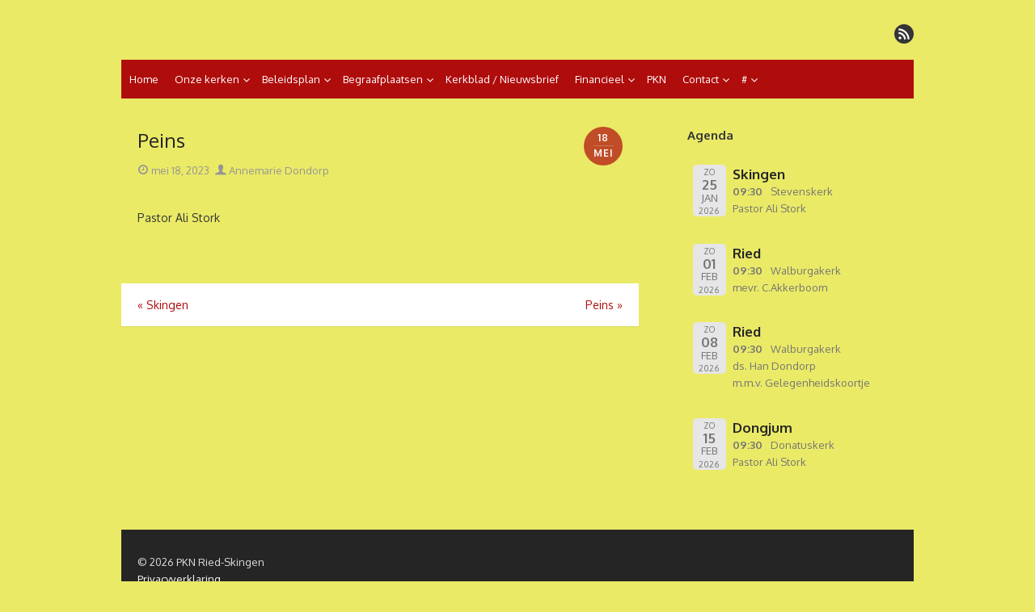

--- FILE ---
content_type: text/html; charset=UTF-8
request_url: https://pkn.ried-skingen.nl/events/peins-4/
body_size: 8748
content:
<!DOCTYPE html>
<html lang="nl-NL">
<head>
	<meta charset="UTF-8">
	<meta name="viewport" content="width=device-width, initial-scale=1">
	<link rel="profile" href="http://gmpg.org/xfn/11">
		<title>Peins &#8211; PKN Ried-Skingen</title>
<meta name='robots' content='max-image-preview:large' />
	<style>img:is([sizes="auto" i], [sizes^="auto," i]) { contain-intrinsic-size: 3000px 1500px }</style>
	<link rel='dns-prefetch' href='//fonts.googleapis.com' />
<link href='https://fonts.gstatic.com' crossorigin rel='preconnect' />
<link rel="alternate" type="application/rss+xml" title="PKN Ried-Skingen &raquo; feed" href="https://pkn.ried-skingen.nl/feed/" />
<link rel="alternate" type="application/rss+xml" title="PKN Ried-Skingen &raquo; reacties feed" href="https://pkn.ried-skingen.nl/comments/feed/" />
<script type="text/javascript">
/* <![CDATA[ */
window._wpemojiSettings = {"baseUrl":"https:\/\/s.w.org\/images\/core\/emoji\/15.0.3\/72x72\/","ext":".png","svgUrl":"https:\/\/s.w.org\/images\/core\/emoji\/15.0.3\/svg\/","svgExt":".svg","source":{"concatemoji":"https:\/\/pkn.ried-skingen.nl\/wp-includes\/js\/wp-emoji-release.min.js?ver=6.7.4"}};
/*! This file is auto-generated */
!function(i,n){var o,s,e;function c(e){try{var t={supportTests:e,timestamp:(new Date).valueOf()};sessionStorage.setItem(o,JSON.stringify(t))}catch(e){}}function p(e,t,n){e.clearRect(0,0,e.canvas.width,e.canvas.height),e.fillText(t,0,0);var t=new Uint32Array(e.getImageData(0,0,e.canvas.width,e.canvas.height).data),r=(e.clearRect(0,0,e.canvas.width,e.canvas.height),e.fillText(n,0,0),new Uint32Array(e.getImageData(0,0,e.canvas.width,e.canvas.height).data));return t.every(function(e,t){return e===r[t]})}function u(e,t,n){switch(t){case"flag":return n(e,"\ud83c\udff3\ufe0f\u200d\u26a7\ufe0f","\ud83c\udff3\ufe0f\u200b\u26a7\ufe0f")?!1:!n(e,"\ud83c\uddfa\ud83c\uddf3","\ud83c\uddfa\u200b\ud83c\uddf3")&&!n(e,"\ud83c\udff4\udb40\udc67\udb40\udc62\udb40\udc65\udb40\udc6e\udb40\udc67\udb40\udc7f","\ud83c\udff4\u200b\udb40\udc67\u200b\udb40\udc62\u200b\udb40\udc65\u200b\udb40\udc6e\u200b\udb40\udc67\u200b\udb40\udc7f");case"emoji":return!n(e,"\ud83d\udc26\u200d\u2b1b","\ud83d\udc26\u200b\u2b1b")}return!1}function f(e,t,n){var r="undefined"!=typeof WorkerGlobalScope&&self instanceof WorkerGlobalScope?new OffscreenCanvas(300,150):i.createElement("canvas"),a=r.getContext("2d",{willReadFrequently:!0}),o=(a.textBaseline="top",a.font="600 32px Arial",{});return e.forEach(function(e){o[e]=t(a,e,n)}),o}function t(e){var t=i.createElement("script");t.src=e,t.defer=!0,i.head.appendChild(t)}"undefined"!=typeof Promise&&(o="wpEmojiSettingsSupports",s=["flag","emoji"],n.supports={everything:!0,everythingExceptFlag:!0},e=new Promise(function(e){i.addEventListener("DOMContentLoaded",e,{once:!0})}),new Promise(function(t){var n=function(){try{var e=JSON.parse(sessionStorage.getItem(o));if("object"==typeof e&&"number"==typeof e.timestamp&&(new Date).valueOf()<e.timestamp+604800&&"object"==typeof e.supportTests)return e.supportTests}catch(e){}return null}();if(!n){if("undefined"!=typeof Worker&&"undefined"!=typeof OffscreenCanvas&&"undefined"!=typeof URL&&URL.createObjectURL&&"undefined"!=typeof Blob)try{var e="postMessage("+f.toString()+"("+[JSON.stringify(s),u.toString(),p.toString()].join(",")+"));",r=new Blob([e],{type:"text/javascript"}),a=new Worker(URL.createObjectURL(r),{name:"wpTestEmojiSupports"});return void(a.onmessage=function(e){c(n=e.data),a.terminate(),t(n)})}catch(e){}c(n=f(s,u,p))}t(n)}).then(function(e){for(var t in e)n.supports[t]=e[t],n.supports.everything=n.supports.everything&&n.supports[t],"flag"!==t&&(n.supports.everythingExceptFlag=n.supports.everythingExceptFlag&&n.supports[t]);n.supports.everythingExceptFlag=n.supports.everythingExceptFlag&&!n.supports.flag,n.DOMReady=!1,n.readyCallback=function(){n.DOMReady=!0}}).then(function(){return e}).then(function(){var e;n.supports.everything||(n.readyCallback(),(e=n.source||{}).concatemoji?t(e.concatemoji):e.wpemoji&&e.twemoji&&(t(e.twemoji),t(e.wpemoji)))}))}((window,document),window._wpemojiSettings);
/* ]]> */
</script>
<style id='wp-emoji-styles-inline-css' type='text/css'>

	img.wp-smiley, img.emoji {
		display: inline !important;
		border: none !important;
		box-shadow: none !important;
		height: 1em !important;
		width: 1em !important;
		margin: 0 0.07em !important;
		vertical-align: -0.1em !important;
		background: none !important;
		padding: 0 !important;
	}
</style>
<link rel='stylesheet' id='wp-block-library-css' href='https://pkn.ried-skingen.nl/wp-includes/css/dist/block-library/style.min.css?ver=6.7.4' type='text/css' media='all' />
<style id='global-styles-inline-css' type='text/css'>
:root{--wp--preset--aspect-ratio--square: 1;--wp--preset--aspect-ratio--4-3: 4/3;--wp--preset--aspect-ratio--3-4: 3/4;--wp--preset--aspect-ratio--3-2: 3/2;--wp--preset--aspect-ratio--2-3: 2/3;--wp--preset--aspect-ratio--16-9: 16/9;--wp--preset--aspect-ratio--9-16: 9/16;--wp--preset--color--black: #000000;--wp--preset--color--cyan-bluish-gray: #abb8c3;--wp--preset--color--white: #ffffff;--wp--preset--color--pale-pink: #f78da7;--wp--preset--color--vivid-red: #cf2e2e;--wp--preset--color--luminous-vivid-orange: #ff6900;--wp--preset--color--luminous-vivid-amber: #fcb900;--wp--preset--color--light-green-cyan: #7bdcb5;--wp--preset--color--vivid-green-cyan: #00d084;--wp--preset--color--pale-cyan-blue: #8ed1fc;--wp--preset--color--vivid-cyan-blue: #0693e3;--wp--preset--color--vivid-purple: #9b51e0;--wp--preset--color--dark-gray: #252525;--wp--preset--color--medium-gray: #353535;--wp--preset--color--light-gray: #959595;--wp--preset--color--accent: #af0c0c;--wp--preset--gradient--vivid-cyan-blue-to-vivid-purple: linear-gradient(135deg,rgba(6,147,227,1) 0%,rgb(155,81,224) 100%);--wp--preset--gradient--light-green-cyan-to-vivid-green-cyan: linear-gradient(135deg,rgb(122,220,180) 0%,rgb(0,208,130) 100%);--wp--preset--gradient--luminous-vivid-amber-to-luminous-vivid-orange: linear-gradient(135deg,rgba(252,185,0,1) 0%,rgba(255,105,0,1) 100%);--wp--preset--gradient--luminous-vivid-orange-to-vivid-red: linear-gradient(135deg,rgba(255,105,0,1) 0%,rgb(207,46,46) 100%);--wp--preset--gradient--very-light-gray-to-cyan-bluish-gray: linear-gradient(135deg,rgb(238,238,238) 0%,rgb(169,184,195) 100%);--wp--preset--gradient--cool-to-warm-spectrum: linear-gradient(135deg,rgb(74,234,220) 0%,rgb(151,120,209) 20%,rgb(207,42,186) 40%,rgb(238,44,130) 60%,rgb(251,105,98) 80%,rgb(254,248,76) 100%);--wp--preset--gradient--blush-light-purple: linear-gradient(135deg,rgb(255,206,236) 0%,rgb(152,150,240) 100%);--wp--preset--gradient--blush-bordeaux: linear-gradient(135deg,rgb(254,205,165) 0%,rgb(254,45,45) 50%,rgb(107,0,62) 100%);--wp--preset--gradient--luminous-dusk: linear-gradient(135deg,rgb(255,203,112) 0%,rgb(199,81,192) 50%,rgb(65,88,208) 100%);--wp--preset--gradient--pale-ocean: linear-gradient(135deg,rgb(255,245,203) 0%,rgb(182,227,212) 50%,rgb(51,167,181) 100%);--wp--preset--gradient--electric-grass: linear-gradient(135deg,rgb(202,248,128) 0%,rgb(113,206,126) 100%);--wp--preset--gradient--midnight: linear-gradient(135deg,rgb(2,3,129) 0%,rgb(40,116,252) 100%);--wp--preset--font-size--small: 14px;--wp--preset--font-size--medium: 18px;--wp--preset--font-size--large: 21px;--wp--preset--font-size--x-large: 32px;--wp--preset--font-size--normal: 16px;--wp--preset--font-size--larger: 24px;--wp--preset--font-size--huge: 48px;--wp--preset--spacing--20: 0.44rem;--wp--preset--spacing--30: 0.67rem;--wp--preset--spacing--40: 1rem;--wp--preset--spacing--50: 1.5rem;--wp--preset--spacing--60: 2.25rem;--wp--preset--spacing--70: 3.38rem;--wp--preset--spacing--80: 5.06rem;--wp--preset--shadow--natural: 6px 6px 9px rgba(0, 0, 0, 0.2);--wp--preset--shadow--deep: 12px 12px 50px rgba(0, 0, 0, 0.4);--wp--preset--shadow--sharp: 6px 6px 0px rgba(0, 0, 0, 0.2);--wp--preset--shadow--outlined: 6px 6px 0px -3px rgba(255, 255, 255, 1), 6px 6px rgba(0, 0, 0, 1);--wp--preset--shadow--crisp: 6px 6px 0px rgba(0, 0, 0, 1);}:root { --wp--style--global--content-size: 670px;--wp--style--global--wide-size: 1080px; }:where(body) { margin: 0; }.wp-site-blocks > .alignleft { float: left; margin-right: 2em; }.wp-site-blocks > .alignright { float: right; margin-left: 2em; }.wp-site-blocks > .aligncenter { justify-content: center; margin-left: auto; margin-right: auto; }:where(.wp-site-blocks) > * { margin-block-start: 20px; margin-block-end: 0; }:where(.wp-site-blocks) > :first-child { margin-block-start: 0; }:where(.wp-site-blocks) > :last-child { margin-block-end: 0; }:root { --wp--style--block-gap: 20px; }:root :where(.is-layout-flow) > :first-child{margin-block-start: 0;}:root :where(.is-layout-flow) > :last-child{margin-block-end: 0;}:root :where(.is-layout-flow) > *{margin-block-start: 20px;margin-block-end: 0;}:root :where(.is-layout-constrained) > :first-child{margin-block-start: 0;}:root :where(.is-layout-constrained) > :last-child{margin-block-end: 0;}:root :where(.is-layout-constrained) > *{margin-block-start: 20px;margin-block-end: 0;}:root :where(.is-layout-flex){gap: 20px;}:root :where(.is-layout-grid){gap: 20px;}.is-layout-flow > .alignleft{float: left;margin-inline-start: 0;margin-inline-end: 2em;}.is-layout-flow > .alignright{float: right;margin-inline-start: 2em;margin-inline-end: 0;}.is-layout-flow > .aligncenter{margin-left: auto !important;margin-right: auto !important;}.is-layout-constrained > .alignleft{float: left;margin-inline-start: 0;margin-inline-end: 2em;}.is-layout-constrained > .alignright{float: right;margin-inline-start: 2em;margin-inline-end: 0;}.is-layout-constrained > .aligncenter{margin-left: auto !important;margin-right: auto !important;}.is-layout-constrained > :where(:not(.alignleft):not(.alignright):not(.alignfull)){max-width: var(--wp--style--global--content-size);margin-left: auto !important;margin-right: auto !important;}.is-layout-constrained > .alignwide{max-width: var(--wp--style--global--wide-size);}body .is-layout-flex{display: flex;}.is-layout-flex{flex-wrap: wrap;align-items: center;}.is-layout-flex > :is(*, div){margin: 0;}body .is-layout-grid{display: grid;}.is-layout-grid > :is(*, div){margin: 0;}body{color: #353535;font-family: Oxygen, -apple-system, BlinkMacSystemFont, Segoe UI, Roboto, Oxygen-Sans, Ubuntu, Cantarell, Helvetica Neue, sans-serif;font-size: 14px;line-height: 1.75;padding-top: 0px;padding-right: 0px;padding-bottom: 0px;padding-left: 0px;}a:where(:not(.wp-element-button)){text-decoration: underline;}h1, h2, h3, h4, h5, h6{color: #252525;font-family: Oxygen, -apple-system, BlinkMacSystemFont, Segoe UI, Roboto, Oxygen-Sans, Ubuntu, Cantarell, Helvetica Neue, sans-serif;}:root :where(.wp-element-button, .wp-block-button__link){background-color: #353535;border-radius: 0;border-width: 0;color: #fff;font-family: inherit;font-size: inherit;line-height: inherit;padding-top: 10px;padding-right: 24px;padding-bottom: 10px;padding-left: 24px;text-decoration: none;}.has-black-color{color: var(--wp--preset--color--black) !important;}.has-cyan-bluish-gray-color{color: var(--wp--preset--color--cyan-bluish-gray) !important;}.has-white-color{color: var(--wp--preset--color--white) !important;}.has-pale-pink-color{color: var(--wp--preset--color--pale-pink) !important;}.has-vivid-red-color{color: var(--wp--preset--color--vivid-red) !important;}.has-luminous-vivid-orange-color{color: var(--wp--preset--color--luminous-vivid-orange) !important;}.has-luminous-vivid-amber-color{color: var(--wp--preset--color--luminous-vivid-amber) !important;}.has-light-green-cyan-color{color: var(--wp--preset--color--light-green-cyan) !important;}.has-vivid-green-cyan-color{color: var(--wp--preset--color--vivid-green-cyan) !important;}.has-pale-cyan-blue-color{color: var(--wp--preset--color--pale-cyan-blue) !important;}.has-vivid-cyan-blue-color{color: var(--wp--preset--color--vivid-cyan-blue) !important;}.has-vivid-purple-color{color: var(--wp--preset--color--vivid-purple) !important;}.has-dark-gray-color{color: var(--wp--preset--color--dark-gray) !important;}.has-medium-gray-color{color: var(--wp--preset--color--medium-gray) !important;}.has-light-gray-color{color: var(--wp--preset--color--light-gray) !important;}.has-accent-color{color: var(--wp--preset--color--accent) !important;}.has-black-background-color{background-color: var(--wp--preset--color--black) !important;}.has-cyan-bluish-gray-background-color{background-color: var(--wp--preset--color--cyan-bluish-gray) !important;}.has-white-background-color{background-color: var(--wp--preset--color--white) !important;}.has-pale-pink-background-color{background-color: var(--wp--preset--color--pale-pink) !important;}.has-vivid-red-background-color{background-color: var(--wp--preset--color--vivid-red) !important;}.has-luminous-vivid-orange-background-color{background-color: var(--wp--preset--color--luminous-vivid-orange) !important;}.has-luminous-vivid-amber-background-color{background-color: var(--wp--preset--color--luminous-vivid-amber) !important;}.has-light-green-cyan-background-color{background-color: var(--wp--preset--color--light-green-cyan) !important;}.has-vivid-green-cyan-background-color{background-color: var(--wp--preset--color--vivid-green-cyan) !important;}.has-pale-cyan-blue-background-color{background-color: var(--wp--preset--color--pale-cyan-blue) !important;}.has-vivid-cyan-blue-background-color{background-color: var(--wp--preset--color--vivid-cyan-blue) !important;}.has-vivid-purple-background-color{background-color: var(--wp--preset--color--vivid-purple) !important;}.has-dark-gray-background-color{background-color: var(--wp--preset--color--dark-gray) !important;}.has-medium-gray-background-color{background-color: var(--wp--preset--color--medium-gray) !important;}.has-light-gray-background-color{background-color: var(--wp--preset--color--light-gray) !important;}.has-accent-background-color{background-color: var(--wp--preset--color--accent) !important;}.has-black-border-color{border-color: var(--wp--preset--color--black) !important;}.has-cyan-bluish-gray-border-color{border-color: var(--wp--preset--color--cyan-bluish-gray) !important;}.has-white-border-color{border-color: var(--wp--preset--color--white) !important;}.has-pale-pink-border-color{border-color: var(--wp--preset--color--pale-pink) !important;}.has-vivid-red-border-color{border-color: var(--wp--preset--color--vivid-red) !important;}.has-luminous-vivid-orange-border-color{border-color: var(--wp--preset--color--luminous-vivid-orange) !important;}.has-luminous-vivid-amber-border-color{border-color: var(--wp--preset--color--luminous-vivid-amber) !important;}.has-light-green-cyan-border-color{border-color: var(--wp--preset--color--light-green-cyan) !important;}.has-vivid-green-cyan-border-color{border-color: var(--wp--preset--color--vivid-green-cyan) !important;}.has-pale-cyan-blue-border-color{border-color: var(--wp--preset--color--pale-cyan-blue) !important;}.has-vivid-cyan-blue-border-color{border-color: var(--wp--preset--color--vivid-cyan-blue) !important;}.has-vivid-purple-border-color{border-color: var(--wp--preset--color--vivid-purple) !important;}.has-dark-gray-border-color{border-color: var(--wp--preset--color--dark-gray) !important;}.has-medium-gray-border-color{border-color: var(--wp--preset--color--medium-gray) !important;}.has-light-gray-border-color{border-color: var(--wp--preset--color--light-gray) !important;}.has-accent-border-color{border-color: var(--wp--preset--color--accent) !important;}.has-vivid-cyan-blue-to-vivid-purple-gradient-background{background: var(--wp--preset--gradient--vivid-cyan-blue-to-vivid-purple) !important;}.has-light-green-cyan-to-vivid-green-cyan-gradient-background{background: var(--wp--preset--gradient--light-green-cyan-to-vivid-green-cyan) !important;}.has-luminous-vivid-amber-to-luminous-vivid-orange-gradient-background{background: var(--wp--preset--gradient--luminous-vivid-amber-to-luminous-vivid-orange) !important;}.has-luminous-vivid-orange-to-vivid-red-gradient-background{background: var(--wp--preset--gradient--luminous-vivid-orange-to-vivid-red) !important;}.has-very-light-gray-to-cyan-bluish-gray-gradient-background{background: var(--wp--preset--gradient--very-light-gray-to-cyan-bluish-gray) !important;}.has-cool-to-warm-spectrum-gradient-background{background: var(--wp--preset--gradient--cool-to-warm-spectrum) !important;}.has-blush-light-purple-gradient-background{background: var(--wp--preset--gradient--blush-light-purple) !important;}.has-blush-bordeaux-gradient-background{background: var(--wp--preset--gradient--blush-bordeaux) !important;}.has-luminous-dusk-gradient-background{background: var(--wp--preset--gradient--luminous-dusk) !important;}.has-pale-ocean-gradient-background{background: var(--wp--preset--gradient--pale-ocean) !important;}.has-electric-grass-gradient-background{background: var(--wp--preset--gradient--electric-grass) !important;}.has-midnight-gradient-background{background: var(--wp--preset--gradient--midnight) !important;}.has-small-font-size{font-size: var(--wp--preset--font-size--small) !important;}.has-medium-font-size{font-size: var(--wp--preset--font-size--medium) !important;}.has-large-font-size{font-size: var(--wp--preset--font-size--large) !important;}.has-x-large-font-size{font-size: var(--wp--preset--font-size--x-large) !important;}.has-normal-font-size{font-size: var(--wp--preset--font-size--normal) !important;}.has-larger-font-size{font-size: var(--wp--preset--font-size--larger) !important;}.has-huge-font-size{font-size: var(--wp--preset--font-size--huge) !important;}
:root :where(.wp-block-pullquote){font-size: 1.5em;line-height: 1.6;}
:root :where(.wp-block-cover){min-height: 480px;}
:root :where(.wp-block-separator){border-color: #eeeeee;border-width: 0 0 2px 0;border-style: solid;}:root :where(.wp-block-separator:not(.is-style-wide):not(.is-style-dots):not(.alignwide):not(.alignfull)){width: 80px;border-bottom-width: 2px;border-bottom-color: currentColor;}
</style>
<link rel='stylesheet' id='jquery-jpages-css' href='https://pkn.ried-skingen.nl/wp-content/plugins/wp-pagination/css/jPages.css?ver=6.7.4' type='text/css' media='all' />
<link rel='stylesheet' id='jquery-custom-jpages-css' href='https://pkn.ried-skingen.nl/wp-content/plugins/wp-pagination/css/custom-style.css?ver=6.7.4' type='text/css' media='all' />
<link rel='stylesheet' id='thebox-icons-css' href='https://pkn.ried-skingen.nl/wp-content/themes/the-box/assets/css/fa-icons.min.css?ver=1.7' type='text/css' media='all' />
<link rel='stylesheet' id='chld_thm_cfg_parent-css' href='https://pkn.ried-skingen.nl/wp-content/themes/the-box/style.css?ver=6.7.4' type='text/css' media='all' />
<link rel='stylesheet' id='thebox-fonts-css' href='https://fonts.googleapis.com/css?family=Source+Sans+Pro%3A400%2C700%2C400italic%2C700italic%7COxygen%3A400%2C700%2C300&#038;subset=latin%2Clatin-ext&#038;display=swap' type='text/css' media='all' />
<link rel='stylesheet' id='thebox-style-css' href='https://pkn.ried-skingen.nl/wp-content/themes/the-box-child/style.css?ver=1.5.0.1581167061' type='text/css' media='all' />
<style id='thebox-style-inline-css' type='text/css'>

	.menu-toggle,
	button.menu-toggle {
		display: none;
		position: absolute;
		right: 0;
		top: 0;
		width: 40px;
		height: 40px;
		text-decoration: none;
		color: #151515;
		padding: 0;
		margin: 0;
		background-color: transparent;
		border: 0;
		border-radius: 0;
		text-align: center;
		cursor: pointer;
	}
	.menu-toggle:hover,
	.menu-toggle:active,
	button.menu-toggle:hover,
	button.menu-toggle:active {
		background-color: transparent;
		opacity: 1;
	}
	.button-toggle {
		display: block;
		background-color: #151515;
		height: 3px;
		opacity: 1;
		position: absolute;
		transition: opacity 0.3s ease 0s, background 0.3s ease 0s;
		width: 24px;
		z-index: 20;
		left: 8px;
		top: 20px;
		border-radius: 2px;
	}
	.button-toggle:before {
		content: "";
		height: 3px;
		left: 0;
		position: absolute;
		top: -7px;
		transform-origin: center center 0;
		transition: transform 0.3s ease 0s, background 0.3s ease 0s;
		width: 24px;
		background-color: #151515;
		border-radius: inherit;
	}
	.button-toggle:after {
		bottom: -7px;
		content: "";
		height: 3px;
		left: 0;
		position: absolute;
		transform-origin: center center 0;
		transition: transform 0.3s ease 0s, background 0.3s ease 0s;
		width: 24px;
		background-color: #151515;
		border-radius: inherit;
	}
	.toggled-on .button-toggle {
		background-color: transparent;
	}
	.toggled-on .button-toggle:before,
	.toggled-on .button-toggle:after {
		opacity: 1;
		background-color: #fff;
	}
	.toggled-on .button-toggle:before {
		transform: translate(0px, 7px) rotate(-45deg);
	}
	.toggled-on .button-toggle:after {
		transform: translate(0px, -7px) rotate(45deg);
	}
	@media (max-width: 480px) {
		.mobile-navigation {
			padding-left: 20px;
			padding-right: 20px;
		}
	}
	@media (max-width: 768px), (min-device-width: 768px) and (max-device-width: 1024px) and (orientation: landscape) and (-webkit-min-device-pixel-ratio: 1) {
		#site-navigation-sticky-wrapper,
		#site-navigation {
			display: none;
		}
		.menu-toggle,
		button.menu-toggle {
			display: block;
			z-index: 1000;
			border: 0;
			border-radius: 0;
			text-decoration: none;
			text-align: center;
		}
		.mobile-navigation {
			display: block;
			background-color: #151515;
			height: 100vh;
			opacity: 0;
			overflow-y: auto;
			overflow-x: hidden;
			padding: 60px 40px 40px;
			font-size: 16px;
			visibility: hidden;
			position: fixed;
			top: 0;
			right: 0;
			left: 0;
			z-index: 999;
			-webkit-transition: .3s;
			transition: .3s;
			box-sizing: border-box;
		}
		.admin-bar .mobile-navigation {
			padding-top: 100px;
		}
		.mobile-navigation ul {
			list-style-type: none;
		}
		.mobile-navigation ul li {
			display: block;
			margin: 0;
		}
		.mobile-navigation ul ul {
			margin: 0;
			padding: 0 0 0 20px;
			opacity: 0;
			visibility: hidden;
			max-height: 0;
			-webkit-transition: .4s ease-in-out;
			transition: .4s ease-in-out;
		}
		.mobile-navigation .home-link {
			float: none;
			padding: 0 10px;
		}
		.mobile-navigation .home-link a {
			color: #fff;
		}
		.mobile-navigation .icon-home {
			font-size: 18px;
		}
		.mobile-nav-menu {
			padding: 0;
			margin: 0;
		}
		.mobile-nav-menu .icon-home {
			font-size: 18px;
		}
		.mobile-nav-menu > li {
			border-bottom: 1px solid rgba(255,255,255,.1);
		}
		.mobile-nav-menu a {
			display: inline-block;
			width: auto;
			height: auto;
			padding: 15px 10px;
			line-height: 1.5;
			color: #ddd;
			background: transparent;
			text-decoration: none;
			border: 0;
		}
		.mobile-nav-menu a:hover {
			text-decoration: none;
		}
		.mobile-nav-menu ul a {
			padding-left: inherit;
		}
		.mobile-nav-menu a:hover {
			background-color: #151515;
			color: #fff;
		}
		.mobile-navigation.toggled-on {
			opacity: 1;
			visibility: visible;
		}
		.mobile-nav-open {
			overflow: hidden;
		}
		.mobile-navigation li.toggle-on > a ~ ul {
			opacity: 1;
			visibility: visible;
			max-height: 1024px;
		}
		.mobile-navigation .dropdown-toggle {
			display: inline-block;
			position: relative;
			padding: 10px;
			color: #fff;
			vertical-align: middle;
			cursor: pointer;
		}
		.mobile-navigation .dropdown-toggle:before {
			border-color: currentcolor;
			border-style: solid;
			border-width: 0 2px 2px 0;
			border-radius: 2px;
			content: "";
			height: 7px;
			width: 7px;
			position: absolute;
			right: 6px;
			top: 4px;
			transform: rotate(45deg);
		}
		.mobile-navigation .toggle-on > .dropdown-toggle:before {
			transform: rotate(-135deg);
		}
	}
	@media (min-width: 769px) {
		.mobile-navigation {
			display: none;
		}
	}

		.main-navigation,
		button,
		input[type='button'],
		input[type='reset'],
		input[type='submit'],
		.pagination .nav-links .current,
		.pagination .nav-links .current:hover,
		.pagination .nav-links a:hover {
		background-color: #af0c0c;
		}
		button:hover,
		input[type='button']:hover,
		input[type='reset']:hover,
		input[type='submit']:hover {
		background-color: rgba(175,12,12, 0.9);
		}
		.entry-time {
		background-color: rgba(175,12,12, 0.7);
		}
		.site-header .main-navigation ul ul a:hover,
		.site-header .main-navigation ul ul a:focus,
		.site-header .site-title a:hover,
		.page-title a:hover,
		.entry-title a:hover,
		.entry-meta a:hover,
		.entry-content a,
		.entry-summary a,
		.entry-footer a,
		.entry-footer .icon-font,
		.author-bio a,
		.comments-area a,
		.page-title span,
		.edit-link a,
		.more-link,
		.post-navigation a,
		#secondary a,
		#secondary .widget_recent_comments a.url {
		color: #af0c0c;
		}
		.edit-link a {
		border-color: #af0c0c;
		}
</style>
<link rel='stylesheet' id='utw-ui-css' href='https://pkn.ried-skingen.nl/wp-content/plugins/ultimate-tabbed-widgets/theme/jquery-ui.css?ver=1.0' type='text/css' media='all' />
<link rel='stylesheet' id='event-list-css' href='https://pkn.ried-skingen.nl/wp-content/plugins/event-list/includes/css/event-list.css?ver=1.0' type='text/css' media='all' />
<script type="text/javascript" src="https://pkn.ried-skingen.nl/wp-includes/js/jquery/jquery.min.js?ver=3.7.1" id="jquery-core-js"></script>
<script type="text/javascript" src="https://pkn.ried-skingen.nl/wp-includes/js/jquery/jquery-migrate.min.js?ver=3.4.1" id="jquery-migrate-js"></script>
<script type="text/javascript" src="https://pkn.ried-skingen.nl/wp-content/plugins/wp-pagination/js/jPages.js?ver=6.7.4" id="jquery-jpages-js"></script>
<script type="text/javascript" id="jquery-script-js-extra">
/* <![CDATA[ */
var jPages_count = {"get_comment_pages_count":"50","get_default_comments_page":"newest","get_default_gallery_per_page":null};
/* ]]> */
</script>
<script type="text/javascript" src="https://pkn.ried-skingen.nl/wp-content/plugins/wp-pagination/js/script.js?ver=6.7.4" id="jquery-script-js"></script>
<link rel="https://api.w.org/" href="https://pkn.ried-skingen.nl/wp-json/" /><link rel="EditURI" type="application/rsd+xml" title="RSD" href="https://pkn.ried-skingen.nl/xmlrpc.php?rsd" />
<meta name="generator" content="WordPress 6.7.4" />
<link rel="canonical" href="https://pkn.ried-skingen.nl/events/peins-4/" />
<link rel='shortlink' href='https://pkn.ried-skingen.nl/?p=3120' />
<link rel="alternate" title="oEmbed (JSON)" type="application/json+oembed" href="https://pkn.ried-skingen.nl/wp-json/oembed/1.0/embed?url=https%3A%2F%2Fpkn.ried-skingen.nl%2Fevents%2Fpeins-4%2F" />
<link rel="alternate" title="oEmbed (XML)" type="text/xml+oembed" href="https://pkn.ried-skingen.nl/wp-json/oembed/1.0/embed?url=https%3A%2F%2Fpkn.ried-skingen.nl%2Fevents%2Fpeins-4%2F&#038;format=xml" />
<style type="text/css" id="custom-background-css">
body.custom-background { background-color: #eaea67; }
</style>
	<link rel="icon" href="https://pkn.ried-skingen.nl/wp-content/uploads/2018/10/cropped-ms-icon-150x150-32x32.png" sizes="32x32" />
<link rel="icon" href="https://pkn.ried-skingen.nl/wp-content/uploads/2018/10/cropped-ms-icon-150x150-192x192.png" sizes="192x192" />
<link rel="apple-touch-icon" href="https://pkn.ried-skingen.nl/wp-content/uploads/2018/10/cropped-ms-icon-150x150-180x180.png" />
<meta name="msapplication-TileImage" content="https://pkn.ried-skingen.nl/wp-content/uploads/2018/10/cropped-ms-icon-150x150-270x270.png" />
		<style type="text/css" id="wp-custom-css">
			.site-title a {
    display: none;
}
.site-description {
    display: none;
}
.entry-content, .entry-summary {
    background: #eaea67;
}
.entry-header {
	  background: #eaea67;
	border-bottom: 0px solid ;
}
.widget {
    margin: 0 0 20px;
    padding: 15px 20px;
    color: #757575;
    background-color: #eaea67;
    -webkit-box-shadow: 0 0px 0px rgba(0,0,0,0.06);
    box-shadow: 0 0px 0px rgba(0,0,0,0.06);
    word-wrap: break-word;
}
th, td {
    border-bottom: 0px solid #eee;
    border-right: 0px solid #eee;
}
.entry-footer {
    border-top: 0px solid rgba(0, 0, 0, 0.07);
    background: #eaea67;
}
table {
    border-top: 0px solid #eee;
    border-left: 0px solid #eee;
}
.hentry {
    -webkit-box-shadow: 0 0px;
    box-shadow: 0 0px 0px;
}
.event-content { font-size: 1em;
}		</style>
		</head>

<body class="el_events-template-default single single-el_events postid-3120 custom-background wp-embed-responsive content-sidebar">


<div id="page">

	<a class="skip-link screen-reader-text" href="#main">Ga naar de inhoud</a>
	<header id="masthead" class="site-header clearfix">

		<div class="site-brand clearfix">
			<div class="row">
				<div class="col-6">
											<p class="site-title"><a href="https://pkn.ried-skingen.nl/" rel="home">PKN Ried-Skingen</a></p>
											<p class="site-description">Ried-Skingen</p>
									</div>
				<div class="col-6">
					<nav id="social-navigation" class="social-navigation">
						<ul class="social-links">
	
	
	
	
	
	
	
	
	
	
	
	
			<li><a href="https://pkn.ried-skingen.nl/feed/" class="rss" title="rss" target="_blank"><span class="icon-rss"></span></a></li>
	
	</ul>					</nav>
				</div>
			</div>
			<button id="menu-toggle" class="menu-toggle">
				<span class="screen-reader-text">open menu</span>
				<span class="button-toggle"></span>
			</button>
		</div><!-- .site-brand -->

		<nav id="site-navigation" class="main-navigation" role="navigation">
			<div class="menu-topmenu-container"><ul id="menu-topmenu" class="nav-menu"><li id="menu-item-1263" class="menu-item menu-item-type-custom menu-item-object-custom menu-item-home menu-item-1263"><a href="http://pkn.ried-skingen.nl/">Home</a></li>
<li id="menu-item-1326" class="menu-item menu-item-type-post_type menu-item-object-page menu-item-has-children menu-item-1326"><a href="https://pkn.ried-skingen.nl/informatie/">Onze kerken</a>
<ul class="sub-menu">
	<li id="menu-item-1319" class="menu-item menu-item-type-post_type menu-item-object-page menu-item-1319"><a href="https://pkn.ried-skingen.nl/ried-walburgakerk/">Ried  (Walburgakerk)</a></li>
	<li id="menu-item-1321" class="menu-item menu-item-type-post_type menu-item-object-page menu-item-1321"><a href="https://pkn.ried-skingen.nl/skingen-stevenskerk/">Skingen  (Stevenskerk)</a></li>
	<li id="menu-item-1322" class="menu-item menu-item-type-post_type menu-item-object-page menu-item-1322"><a href="https://pkn.ried-skingen.nl/slappeterp-dionysiuskerk/">Slappeterp (Dionysiuskerk)</a></li>
	<li id="menu-item-1318" class="menu-item menu-item-type-post_type menu-item-object-page menu-item-1318"><a href="https://pkn.ried-skingen.nl/dongjum-donatuskerk/">Dongjum (Donatuskerk)</a></li>
	<li id="menu-item-1320" class="menu-item menu-item-type-post_type menu-item-object-page menu-item-1320"><a href="https://pkn.ried-skingen.nl/schalsum-nicolaaskerk/">Schalsum  (Nicolaaskerk)</a></li>
	<li id="menu-item-1317" class="menu-item menu-item-type-post_type menu-item-object-page menu-item-1317"><a href="https://pkn.ried-skingen.nl/boer-mariakerk/">Boer (Mariakerk)</a></li>
	<li id="menu-item-1324" class="menu-item menu-item-type-post_type menu-item-object-page menu-item-1324"><a href="https://pkn.ried-skingen.nl/peins-sint-gertrudiskerk/">Peins (Sint-Gertrudiskerk)</a></li>
	<li id="menu-item-1323" class="menu-item menu-item-type-post_type menu-item-object-page menu-item-1323"><a href="https://pkn.ried-skingen.nl/zweins-reginakerk/">Zweins (Reginakerk)</a></li>
</ul>
</li>
<li id="menu-item-1272" class="menu-item menu-item-type-custom menu-item-object-custom menu-item-has-children menu-item-1272"><a target="_blank" href="https://pkn.ried-skingen.nl/wp-content/uploads/2025/02/beleidsplan_Ried-Skingen_2025-2-1.pdf">Beleidsplan</a>
<ul class="sub-menu">
	<li id="menu-item-2442" class="menu-item menu-item-type-post_type menu-item-object-page menu-item-2442"><a href="https://pkn.ried-skingen.nl/gedragscode/">Gedragscode</a></li>
	<li id="menu-item-3609" class="menu-item menu-item-type-custom menu-item-object-custom menu-item-3609"><a target="_blank" href="https://pkn.ried-skingen.nl/wp-content/uploads/2025/12/plaatselijke_regeling.pdf">Plaatselijke regeling</a></li>
</ul>
</li>
<li id="menu-item-1277" class="menu-item menu-item-type-custom menu-item-object-custom menu-item-has-children menu-item-1277"><a target="_blank" href="#">Begraafplaatsen</a>
<ul class="sub-menu">
	<li id="menu-item-1329" class="menu-item menu-item-type-post_type menu-item-object-page menu-item-1329"><a target="_blank" href="https://pkn.ried-skingen.nl/begraafplaatsen/">Algemeen</a></li>
	<li id="menu-item-1330" class="menu-item menu-item-type-custom menu-item-object-custom menu-item-1330"><a target="_blank" href="https://pkn.ried-skingen.nl/wp-content/uploads/2023/05/Reglement-van-de-begraafplaatsen-1-mei-2023.pdf">Reglement</a></li>
	<li id="menu-item-1280" class="menu-item menu-item-type-custom menu-item-object-custom menu-item-1280"><a target="_blank" href="https://pkn.ried-skingen.nl/wp-content/uploads/2024/03/Tarief-gebruik-gebouwen-1-maart-2024.pdf">Gebruik gebouwen</a></li>
	<li id="menu-item-1279" class="menu-item menu-item-type-custom menu-item-object-custom menu-item-1279"><a target="_blank" href="https://pkn.ried-skingen.nl/wp-content/uploads/2024/03/Tarievenlijst-1-maart-2024.pdf">Tarieven</a></li>
</ul>
</li>
<li id="menu-item-1327" class="menu-item menu-item-type-post_type menu-item-object-page menu-item-1327"><a target="_blank" href="https://pkn.ried-skingen.nl/kerkblad/">Kerkblad / Nieuwsbrief</a></li>
<li id="menu-item-2312" class="menu-item menu-item-type-custom menu-item-object-custom menu-item-has-children menu-item-2312"><a href="#">Financieel</a>
<ul class="sub-menu">
	<li id="menu-item-2415" class="menu-item menu-item-type-post_type menu-item-object-page menu-item-2415"><a href="https://pkn.ried-skingen.nl/anbi/">ANBI</a></li>
	<li id="menu-item-1609" class="menu-item menu-item-type-post_type menu-item-object-page menu-item-has-children menu-item-1609"><a href="https://pkn.ried-skingen.nl/?page_id=1607">Kerkbalans 2025</a>
	<ul class="sub-menu">
		<li id="menu-item-1611" class="menu-item menu-item-type-custom menu-item-object-custom menu-item-1611"><a target="_blank" href="https://pkn.ried-skingen.nl/wp-content/uploads/2024/12/web-pagina-2025.pdf">Informatie blad</a></li>
		<li id="menu-item-1614" class="menu-item menu-item-type-custom menu-item-object-custom menu-item-1614"><a target="_blank" href="https://pkn.ried-skingen.nl/wp-content/uploads/2024/12/kerkbalans-gemeentebrief-2025.pdf">Gemeente brief</a></li>
		<li id="menu-item-1615" class="menu-item menu-item-type-custom menu-item-object-custom menu-item-1615"><a target="_blank" href="https://pkn.ried-skingen.nl/wp-content/uploads/2024/01/Onderzoek-kerkbalans-2023.pdf">Kerk en Samenleving</a></li>
	</ul>
</li>
</ul>
</li>
<li id="menu-item-1271" class="menu-item menu-item-type-custom menu-item-object-custom menu-item-1271"><a target="_blank" href="http://www.pkn.nl" title="De website van PKN">PKN</a></li>
<li id="menu-item-2315" class="menu-item menu-item-type-post_type menu-item-object-page menu-item-has-children menu-item-2315"><a href="https://pkn.ried-skingen.nl/contact/">Contact</a>
<ul class="sub-menu">
	<li id="menu-item-2956" class="menu-item menu-item-type-post_type menu-item-object-page menu-item-2956"><a href="https://pkn.ried-skingen.nl/vertrouwenspersonen/">Vertrouwenspersonen</a></li>
</ul>
</li>
<li id="menu-item-2326" class="menu-item menu-item-type-custom menu-item-object-custom menu-item-has-children menu-item-2326"><a href="#">#</a>
<ul class="sub-menu">
	<li id="menu-item-2235" class="menu-item menu-item-type-custom menu-item-object-custom menu-item-2235"><a href="https://pkn.ried-skingen.nl/wp-admin">Inloggen</a></li>
	<li id="menu-item-2327" class="menu-item menu-item-type-custom menu-item-object-custom menu-item-2327"><a target="_blank" href="https://outlook.office.com/mail/inbox">E-mail</a></li>
	<li id="menu-item-2234" class="menu-item menu-item-type-custom menu-item-object-custom menu-item-2234"><a target="_blank" href="https://riedskingen-my.sharepoint.com/">Cloud</a></li>
</ul>
</li>
</ul></div>		</nav>

		<nav id="mobile-navigation" class="mobile-navigation">
			<ul id="mobile-nav-menu" class="mobile-nav-menu"><li class="menu-item menu-item-type-custom menu-item-object-custom menu-item-home menu-item-1263"><a href="http://pkn.ried-skingen.nl/">Home</a></li>
<li class="menu-item menu-item-type-post_type menu-item-object-page menu-item-has-children menu-item-1326"><a href="https://pkn.ried-skingen.nl/informatie/">Onze kerken</a>
<ul class="sub-menu">
	<li class="menu-item menu-item-type-post_type menu-item-object-page menu-item-1319"><a href="https://pkn.ried-skingen.nl/ried-walburgakerk/">Ried  (Walburgakerk)</a></li>
	<li class="menu-item menu-item-type-post_type menu-item-object-page menu-item-1321"><a href="https://pkn.ried-skingen.nl/skingen-stevenskerk/">Skingen  (Stevenskerk)</a></li>
	<li class="menu-item menu-item-type-post_type menu-item-object-page menu-item-1322"><a href="https://pkn.ried-skingen.nl/slappeterp-dionysiuskerk/">Slappeterp (Dionysiuskerk)</a></li>
	<li class="menu-item menu-item-type-post_type menu-item-object-page menu-item-1318"><a href="https://pkn.ried-skingen.nl/dongjum-donatuskerk/">Dongjum (Donatuskerk)</a></li>
	<li class="menu-item menu-item-type-post_type menu-item-object-page menu-item-1320"><a href="https://pkn.ried-skingen.nl/schalsum-nicolaaskerk/">Schalsum  (Nicolaaskerk)</a></li>
	<li class="menu-item menu-item-type-post_type menu-item-object-page menu-item-1317"><a href="https://pkn.ried-skingen.nl/boer-mariakerk/">Boer (Mariakerk)</a></li>
	<li class="menu-item menu-item-type-post_type menu-item-object-page menu-item-1324"><a href="https://pkn.ried-skingen.nl/peins-sint-gertrudiskerk/">Peins (Sint-Gertrudiskerk)</a></li>
	<li class="menu-item menu-item-type-post_type menu-item-object-page menu-item-1323"><a href="https://pkn.ried-skingen.nl/zweins-reginakerk/">Zweins (Reginakerk)</a></li>
</ul>
</li>
<li class="menu-item menu-item-type-custom menu-item-object-custom menu-item-has-children menu-item-1272"><a target="_blank" href="https://pkn.ried-skingen.nl/wp-content/uploads/2025/02/beleidsplan_Ried-Skingen_2025-2-1.pdf">Beleidsplan</a>
<ul class="sub-menu">
	<li class="menu-item menu-item-type-post_type menu-item-object-page menu-item-2442"><a href="https://pkn.ried-skingen.nl/gedragscode/">Gedragscode</a></li>
	<li class="menu-item menu-item-type-custom menu-item-object-custom menu-item-3609"><a target="_blank" href="https://pkn.ried-skingen.nl/wp-content/uploads/2025/12/plaatselijke_regeling.pdf">Plaatselijke regeling</a></li>
</ul>
</li>
<li class="menu-item menu-item-type-custom menu-item-object-custom menu-item-has-children menu-item-1277"><a target="_blank" href="#">Begraafplaatsen</a>
<ul class="sub-menu">
	<li class="menu-item menu-item-type-post_type menu-item-object-page menu-item-1329"><a target="_blank" href="https://pkn.ried-skingen.nl/begraafplaatsen/">Algemeen</a></li>
	<li class="menu-item menu-item-type-custom menu-item-object-custom menu-item-1330"><a target="_blank" href="https://pkn.ried-skingen.nl/wp-content/uploads/2023/05/Reglement-van-de-begraafplaatsen-1-mei-2023.pdf">Reglement</a></li>
	<li class="menu-item menu-item-type-custom menu-item-object-custom menu-item-1280"><a target="_blank" href="https://pkn.ried-skingen.nl/wp-content/uploads/2024/03/Tarief-gebruik-gebouwen-1-maart-2024.pdf">Gebruik gebouwen</a></li>
	<li class="menu-item menu-item-type-custom menu-item-object-custom menu-item-1279"><a target="_blank" href="https://pkn.ried-skingen.nl/wp-content/uploads/2024/03/Tarievenlijst-1-maart-2024.pdf">Tarieven</a></li>
</ul>
</li>
<li class="menu-item menu-item-type-post_type menu-item-object-page menu-item-1327"><a target="_blank" href="https://pkn.ried-skingen.nl/kerkblad/">Kerkblad / Nieuwsbrief</a></li>
<li class="menu-item menu-item-type-custom menu-item-object-custom menu-item-has-children menu-item-2312"><a href="#">Financieel</a>
<ul class="sub-menu">
	<li class="menu-item menu-item-type-post_type menu-item-object-page menu-item-2415"><a href="https://pkn.ried-skingen.nl/anbi/">ANBI</a></li>
	<li class="menu-item menu-item-type-post_type menu-item-object-page menu-item-has-children menu-item-1609"><a href="https://pkn.ried-skingen.nl/?page_id=1607">Kerkbalans 2025</a>
	<ul class="sub-menu">
		<li class="menu-item menu-item-type-custom menu-item-object-custom menu-item-1611"><a target="_blank" href="https://pkn.ried-skingen.nl/wp-content/uploads/2024/12/web-pagina-2025.pdf">Informatie blad</a></li>
		<li class="menu-item menu-item-type-custom menu-item-object-custom menu-item-1614"><a target="_blank" href="https://pkn.ried-skingen.nl/wp-content/uploads/2024/12/kerkbalans-gemeentebrief-2025.pdf">Gemeente brief</a></li>
		<li class="menu-item menu-item-type-custom menu-item-object-custom menu-item-1615"><a target="_blank" href="https://pkn.ried-skingen.nl/wp-content/uploads/2024/01/Onderzoek-kerkbalans-2023.pdf">Kerk en Samenleving</a></li>
	</ul>
</li>
</ul>
</li>
<li class="menu-item menu-item-type-custom menu-item-object-custom menu-item-1271"><a target="_blank" href="http://www.pkn.nl" title="De website van PKN">PKN</a></li>
<li class="menu-item menu-item-type-post_type menu-item-object-page menu-item-has-children menu-item-2315"><a href="https://pkn.ried-skingen.nl/contact/">Contact</a>
<ul class="sub-menu">
	<li class="menu-item menu-item-type-post_type menu-item-object-page menu-item-2956"><a href="https://pkn.ried-skingen.nl/vertrouwenspersonen/">Vertrouwenspersonen</a></li>
</ul>
</li>
<li class="menu-item menu-item-type-custom menu-item-object-custom menu-item-has-children menu-item-2326"><a href="#">#</a>
<ul class="sub-menu">
	<li class="menu-item menu-item-type-custom menu-item-object-custom menu-item-2235"><a href="https://pkn.ried-skingen.nl/wp-admin">Inloggen</a></li>
	<li class="menu-item menu-item-type-custom menu-item-object-custom menu-item-2327"><a target="_blank" href="https://outlook.office.com/mail/inbox">E-mail</a></li>
	<li class="menu-item menu-item-type-custom menu-item-object-custom menu-item-2234"><a target="_blank" href="https://riedskingen-my.sharepoint.com/">Cloud</a></li>
</ul>
</li>
</ul>			<ul class="social-links">
	
	
	
	
	
	
	
	
	
	
	
	
			<li><a href="https://pkn.ried-skingen.nl/feed/" class="rss" title="rss" target="_blank"><span class="icon-rss"></span></a></li>
	
	</ul>		</nav>

		
	</header><!-- .site-header -->

	<div id="main" class="site-main clearfix">

<div id="primary" class="content-area">
	<div id="content" class="site-content" role="main">

	
		
<article id="post-3120" class="post-3120 el_events type-el_events status-publish hentry">

	<header class="entry-header">
		<h1 class="entry-title">Peins</h1>		<div class="entry-time">
			<span class="entry-time-day">18</span>
			<span class="entry-time-month">mei</span>
			<span class="entry-format-icon"></span>
		</div>
		<div class="entry-meta">
			<span class="posted-on"><span class="screen-reader-text">Geplaatst op </span><span class="icon-font icon-date"></span> <a href="https://pkn.ried-skingen.nl/events/peins-4/" rel="bookmark"><time class="entry-date published updated" datetime="2023-05-18T13:51:17+00:00">mei 18, 2023</time></a></span><span class="byline"><span class="author vcard"><span class="screen-reader-text">Auteur </span> <a class="url fn n" href="https://pkn.ried-skingen.nl/author/annemarie-dondorp/"><span class="icon-font icon-user"></span> Annemarie Dondorp</a></span></span>					</div>
	</header><!-- .entry-header -->

	<div class="entry-content is-layout-constrained has-global-padding">
				<p>Pastor Ali Stork</p>
	</div><!-- .entry-content -->

	<footer class="entry-footer">
		<p>
			
								</p>
	</footer><!-- .entry-meta -->
</article><!-- #post-3120 -->
		
		
	<nav class="navigation post-navigation" aria-label="Berichten">
		<h2 class="screen-reader-text">Bericht navigatie</h2>
		<div class="nav-links"><div class="nav-previous"><a href="https://pkn.ried-skingen.nl/events/skingen-16/" rel="prev">&laquo; <span>Skingen</span></a></div><div class="nav-next"><a href="https://pkn.ried-skingen.nl/events/peins-5/" rel="next"><span>Peins</span> &raquo;</a></div></div>
	</nav>		
		
	
	</div><!-- #content .site-content -->
</div><!-- #primary .content-area -->


	<aside id="secondary" class="sidebar widget-area">
				<div class="widget-wrapper"><div id="event_list_widget-3" class="widget widget_event_list_widget"><h3 class="widget-title"><span>Agenda</span></h3>
				<div class="event-list">
				<ul class="event-list-view">
			 	<li class="event ">
					<div class="event-date single-date"><div class="startdate"><div class="event-weekday">zo</div><div class="event-day">25</div><div class="event-month">jan</div><div class="event-year">2026</div></div></div>
					<div class="event-info single-day"><div class="event-title"><h3>Skingen</h3></div><span class="event-time">09:30</span><span class="event-location">Stevenskerk</span><div class="event-content"><p>Pastor Ali Stork</p>
</div></div>
				</li>
			 	<li class="event ">
					<div class="event-date single-date"><div class="startdate"><div class="event-weekday">zo</div><div class="event-day">01</div><div class="event-month">feb</div><div class="event-year">2026</div></div></div>
					<div class="event-info single-day"><div class="event-title"><h3>Ried</h3></div><span class="event-time">09:30</span><span class="event-location">Walburgakerk</span><div class="event-content"><p>mevr. C.Akkerboom</p>
</div></div>
				</li>
			 	<li class="event ">
					<div class="event-date single-date"><div class="startdate"><div class="event-weekday">zo</div><div class="event-day">08</div><div class="event-month">feb</div><div class="event-year">2026</div></div></div>
					<div class="event-info single-day"><div class="event-title"><h3>Ried</h3></div><span class="event-time">09:30</span><span class="event-location">Walburgakerk</span><div class="event-content"><p>ds. Han Dondorp<br />
m.m.v. Gelegenheidskoortje</p>
</div></div>
				</li>
			 	<li class="event ">
					<div class="event-date single-date"><div class="startdate"><div class="event-weekday">zo</div><div class="event-day">15</div><div class="event-month">feb</div><div class="event-year">2026</div></div></div>
					<div class="event-info single-day"><div class="event-title"><h3>Dongjum</h3></div><span class="event-time">09:30</span><span class="event-location">Donatuskerk</span><div class="event-content"><p>Pastor Ali Stork</p>
</div></div>
				</li></ul>
				</div></div></div>	</aside><!-- #secondary .widget-area -->
		
	</div><!-- #main .site-main -->

	<footer id="colophon" class="site-footer clearfix">
				
		<div class="row">
			<div class="col-6">
				<div class="credits">
					&copy; 2026 PKN Ried-Skingen<br>
					<a href="https://pkn.ried-skingen.nl/wp-content/uploads/2018/08/Privacystatement-Ried-Skingen-c.a..pdf" target="_blank">Privacyverklaring</a>
					<span class="sep"></span>
					</div>
			</div>
			<div class="col-6">
							</div>
		</div>
	</footer><!-- #colophon .site-footer -->
	
</div><!-- #page -->

<script type="text/javascript" src="https://pkn.ried-skingen.nl/wp-content/themes/the-box/assets/js/script.js?ver=20220516" id="thebox-script-js"></script>
<script type="text/javascript" src="https://pkn.ried-skingen.nl/wp-content/plugins/divi-dash/core/admin/js/common.js?ver=4.27.4" id="et-core-common-js"></script>
</body>
</html>

--- FILE ---
content_type: text/css
request_url: https://pkn.ried-skingen.nl/wp-content/themes/the-box-child/style.css?ver=1.5.0.1581167061
body_size: 219
content:
/*
Theme Name: The Box Child
Theme URI: https://www.designlabthemes.com/the-box-wordpress-theme/
Template: the-box
Author: Design Lab
Author URI: https://www.designlabthemes.com/
Description: Clean and Simple WordPress Theme designed for blogs and online publications. With easy to use options The Box lets you focus on your awesome writing.
Tags: blog,custom-background,custom-colors,custom-header,custom-menu,featured-images,full-width-template,one-column,post-formats,right-sidebar,sticky-post,theme-options,two-columns,translation-ready
Version: 1.5.0.1581167061
Updated: 2020-02-08 13:04:21

*/

